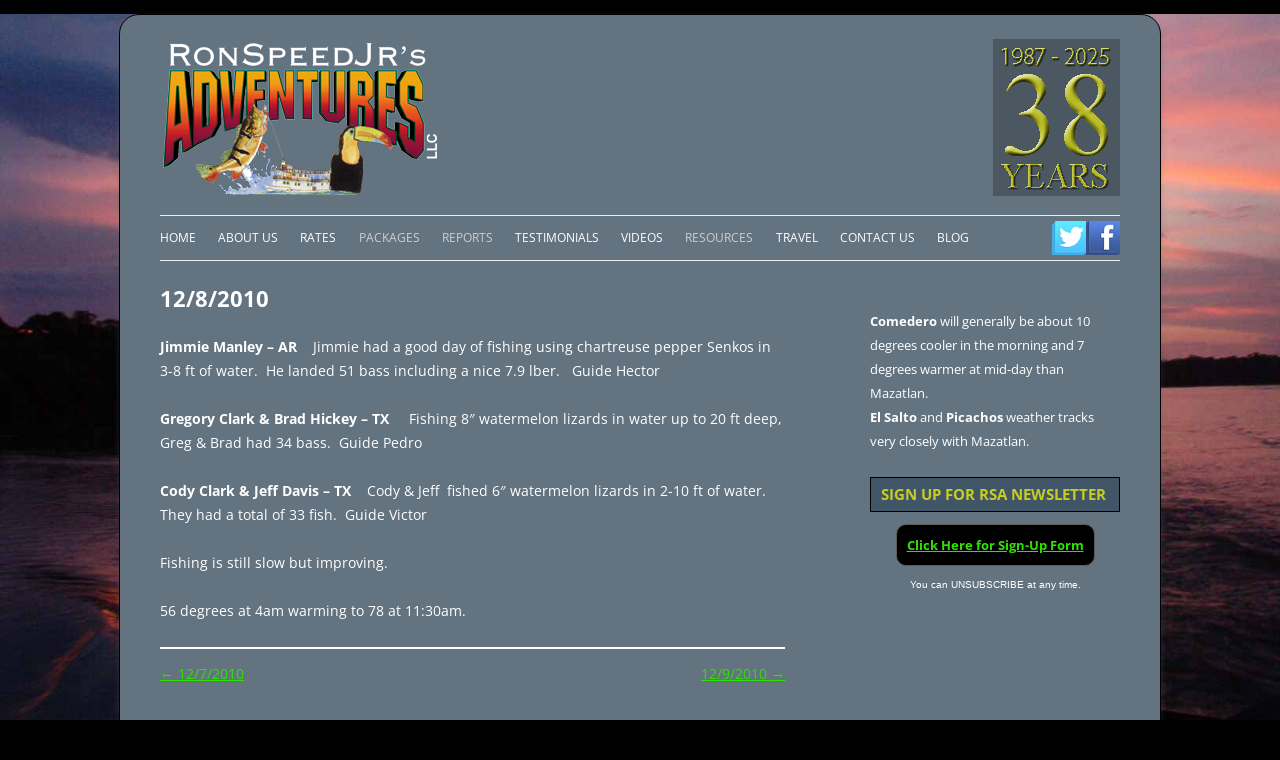

--- FILE ---
content_type: text/html; charset=UTF-8
request_url: https://www.ronspeedadventures.com/1282010-4/
body_size: 14044
content:
<!DOCTYPE html>
<!--[if IE 7]>
<html class="ie ie7" dir="ltr" lang="en-US" prefix="og: https://ogp.me/ns#">
<![endif]-->
<!--[if IE 8]>
<html class="ie ie8" dir="ltr" lang="en-US" prefix="og: https://ogp.me/ns#">
<![endif]-->
<!--[if !(IE 7) | !(IE 8)  ]><!-->
<html dir="ltr" lang="en-US" prefix="og: https://ogp.me/ns#">
<!--<![endif]-->
<head>
<meta charset="UTF-8" />
<meta name="viewport" content="width=device-width" />
<title>12/8/2010 | Ron Speed Jr's Adventures</title>
<link rel="profile" href="https://gmpg.org/xfn/11" />
<link rel="pingback" href="https://www.ronspeedadventures.com/xmlrpc.php" />
<!--[if lt IE 9]>
<script src="https://www.ronspeedadventures.com/wp-content/themes/twentytwelve/js/html5.js" type="text/javascript"></script>
<![endif]-->

		<!-- All in One SEO 4.9.3 - aioseo.com -->
	<meta name="robots" content="max-image-preview:large" />
	<meta name="author" content="rondb"/>
	<link rel="canonical" href="https://www.ronspeedadventures.com/1282010-4/" />
	<meta name="generator" content="All in One SEO (AIOSEO) 4.9.3" />
		<meta property="og:locale" content="en_US" />
		<meta property="og:site_name" content="Ron Speed Jr&#039;s Adventures |" />
		<meta property="og:type" content="article" />
		<meta property="og:title" content="12/8/2010 | Ron Speed Jr&#039;s Adventures" />
		<meta property="og:url" content="https://www.ronspeedadventures.com/1282010-4/" />
		<meta property="article:published_time" content="2010-12-09T19:08:01+00:00" />
		<meta property="article:modified_time" content="2010-12-09T19:08:01+00:00" />
		<meta name="twitter:card" content="summary" />
		<meta name="twitter:title" content="12/8/2010 | Ron Speed Jr&#039;s Adventures" />
		<script type="application/ld+json" class="aioseo-schema">
			{"@context":"https:\/\/schema.org","@graph":[{"@type":"Article","@id":"https:\/\/www.ronspeedadventures.com\/1282010-4\/#article","name":"12\/8\/2010 | Ron Speed Jr's Adventures","headline":"12\/8\/2010","author":{"@id":"https:\/\/www.ronspeedadventures.com\/author\/rondb\/#author"},"publisher":{"@id":"https:\/\/www.ronspeedadventures.com\/#organization"},"datePublished":"2010-12-09T15:08:01+00:00","dateModified":"2010-12-09T15:08:01+00:00","inLanguage":"en-US","mainEntityOfPage":{"@id":"https:\/\/www.ronspeedadventures.com\/1282010-4\/#webpage"},"isPartOf":{"@id":"https:\/\/www.ronspeedadventures.com\/1282010-4\/#webpage"},"articleSection":"Lake El Salto Fishing Reports"},{"@type":"BreadcrumbList","@id":"https:\/\/www.ronspeedadventures.com\/1282010-4\/#breadcrumblist","itemListElement":[{"@type":"ListItem","@id":"https:\/\/www.ronspeedadventures.com#listItem","position":1,"name":"Home","item":"https:\/\/www.ronspeedadventures.com","nextItem":{"@type":"ListItem","@id":"https:\/\/www.ronspeedadventures.com\/category\/elsalto\/#listItem","name":"Lake El Salto Fishing Reports"}},{"@type":"ListItem","@id":"https:\/\/www.ronspeedadventures.com\/category\/elsalto\/#listItem","position":2,"name":"Lake El Salto Fishing Reports","item":"https:\/\/www.ronspeedadventures.com\/category\/elsalto\/","nextItem":{"@type":"ListItem","@id":"https:\/\/www.ronspeedadventures.com\/1282010-4\/#listItem","name":"12\/8\/2010"},"previousItem":{"@type":"ListItem","@id":"https:\/\/www.ronspeedadventures.com#listItem","name":"Home"}},{"@type":"ListItem","@id":"https:\/\/www.ronspeedadventures.com\/1282010-4\/#listItem","position":3,"name":"12\/8\/2010","previousItem":{"@type":"ListItem","@id":"https:\/\/www.ronspeedadventures.com\/category\/elsalto\/#listItem","name":"Lake El Salto Fishing Reports"}}]},{"@type":"Organization","@id":"https:\/\/www.ronspeedadventures.com\/#organization","name":"Ron Speed Jr's Adventures","url":"https:\/\/www.ronspeedadventures.com\/"},{"@type":"Person","@id":"https:\/\/www.ronspeedadventures.com\/author\/rondb\/#author","url":"https:\/\/www.ronspeedadventures.com\/author\/rondb\/","name":"rondb","image":{"@type":"ImageObject","@id":"https:\/\/www.ronspeedadventures.com\/1282010-4\/#authorImage","url":"https:\/\/secure.gravatar.com\/avatar\/af2e762fc1e440e9e8150841e0f7056a20f6ed70f47147983d13550aafafb15b?s=96&d=mm&r=g","width":96,"height":96,"caption":"rondb"}},{"@type":"WebPage","@id":"https:\/\/www.ronspeedadventures.com\/1282010-4\/#webpage","url":"https:\/\/www.ronspeedadventures.com\/1282010-4\/","name":"12\/8\/2010 | Ron Speed Jr's Adventures","inLanguage":"en-US","isPartOf":{"@id":"https:\/\/www.ronspeedadventures.com\/#website"},"breadcrumb":{"@id":"https:\/\/www.ronspeedadventures.com\/1282010-4\/#breadcrumblist"},"author":{"@id":"https:\/\/www.ronspeedadventures.com\/author\/rondb\/#author"},"creator":{"@id":"https:\/\/www.ronspeedadventures.com\/author\/rondb\/#author"},"datePublished":"2010-12-09T15:08:01+00:00","dateModified":"2010-12-09T15:08:01+00:00"},{"@type":"WebSite","@id":"https:\/\/www.ronspeedadventures.com\/#website","url":"https:\/\/www.ronspeedadventures.com\/","name":"Ron Speed Jr's Adventures","inLanguage":"en-US","publisher":{"@id":"https:\/\/www.ronspeedadventures.com\/#organization"}}]}
		</script>
		<!-- All in One SEO -->


            <script data-no-defer="1" data-ezscrex="false" data-cfasync="false" data-pagespeed-no-defer data-cookieconsent="ignore">
                var ctPublicFunctions = {"_ajax_nonce":"aeb36ad594","_rest_nonce":"f3cb92a02b","_ajax_url":"\/wp-admin\/admin-ajax.php","_rest_url":"https:\/\/www.ronspeedadventures.com\/wp-json\/","data__cookies_type":"native","data__ajax_type":"rest","data__bot_detector_enabled":0,"data__frontend_data_log_enabled":1,"cookiePrefix":"","wprocket_detected":false,"host_url":"www.ronspeedadventures.com","text__ee_click_to_select":"Click to select the whole data","text__ee_original_email":"The complete one is","text__ee_got_it":"Got it","text__ee_blocked":"Blocked","text__ee_cannot_connect":"Cannot connect","text__ee_cannot_decode":"Can not decode email. Unknown reason","text__ee_email_decoder":"CleanTalk email decoder","text__ee_wait_for_decoding":"The magic is on the way!","text__ee_decoding_process":"Please wait a few seconds while we decode the contact data."}
            </script>
        
            <script data-no-defer="1" data-ezscrex="false" data-cfasync="false" data-pagespeed-no-defer data-cookieconsent="ignore">
                var ctPublic = {"_ajax_nonce":"aeb36ad594","settings__forms__check_internal":"0","settings__forms__check_external":"0","settings__forms__force_protection":0,"settings__forms__search_test":1,"settings__forms__wc_add_to_cart":0,"settings__data__bot_detector_enabled":0,"settings__sfw__anti_crawler":0,"blog_home":"https:\/\/www.ronspeedadventures.com\/","pixel__setting":"0","pixel__enabled":false,"pixel__url":null,"data__email_check_before_post":1,"data__email_check_exist_post":0,"data__cookies_type":"native","data__key_is_ok":true,"data__visible_fields_required":true,"wl_brandname":"Anti-Spam by CleanTalk","wl_brandname_short":"CleanTalk","ct_checkjs_key":"73bc747efeec0772d903562f11e6e9b9d025ada40fc086fdf3f4e37646dcd94c","emailEncoderPassKey":"c27f090155c2e9d0309510c51ff9677b","bot_detector_forms_excluded":"W10=","advancedCacheExists":true,"varnishCacheExists":false,"wc_ajax_add_to_cart":false}
            </script>
        <link rel='dns-prefetch' href='//secure.gravatar.com' />
<link rel='dns-prefetch' href='//stats.wp.com' />
<link rel='dns-prefetch' href='//v0.wordpress.com' />
<link rel="alternate" type="application/rss+xml" title="Ron Speed Jr&#039;s Adventures &raquo; Feed" href="https://www.ronspeedadventures.com/feed/" />
<link rel="alternate" type="application/rss+xml" title="Ron Speed Jr&#039;s Adventures &raquo; Comments Feed" href="https://www.ronspeedadventures.com/comments/feed/" />
<link rel="alternate" title="oEmbed (JSON)" type="application/json+oembed" href="https://www.ronspeedadventures.com/wp-json/oembed/1.0/embed?url=https%3A%2F%2Fwww.ronspeedadventures.com%2F1282010-4%2F" />
<link rel="alternate" title="oEmbed (XML)" type="text/xml+oembed" href="https://www.ronspeedadventures.com/wp-json/oembed/1.0/embed?url=https%3A%2F%2Fwww.ronspeedadventures.com%2F1282010-4%2F&#038;format=xml" />
<style id='wp-img-auto-sizes-contain-inline-css' type='text/css'>
img:is([sizes=auto i],[sizes^="auto," i]){contain-intrinsic-size:3000px 1500px}
/*# sourceURL=wp-img-auto-sizes-contain-inline-css */
</style>
<style id='wp-emoji-styles-inline-css' type='text/css'>

	img.wp-smiley, img.emoji {
		display: inline !important;
		border: none !important;
		box-shadow: none !important;
		height: 1em !important;
		width: 1em !important;
		margin: 0 0.07em !important;
		vertical-align: -0.1em !important;
		background: none !important;
		padding: 0 !important;
	}
/*# sourceURL=wp-emoji-styles-inline-css */
</style>
<link rel='stylesheet' id='cleantalk-public-css-css' href='https://www.ronspeedadventures.com/wp-content/plugins/cleantalk-spam-protect/css/cleantalk-public.min.css' type='text/css' media='all' />
<link rel='stylesheet' id='cleantalk-email-decoder-css-css' href='https://www.ronspeedadventures.com/wp-content/plugins/cleantalk-spam-protect/css/cleantalk-email-decoder.min.css' type='text/css' media='all' />
<link rel='stylesheet' id='contact-form-7-css' href='https://www.ronspeedadventures.com/wp-content/plugins/contact-form-7/includes/css/styles.css' type='text/css' media='all' />
<style id='responsive-menu-inline-css' type='text/css'>
#rmp_menu_trigger-5509{width: 50px;height: 50px;position: fixed;top: 25px;border-radius: 5px;display: none;text-decoration: none;right: 2%;background: #000000;transition: transform 0.5s, background-color 1s}#rmp_menu_trigger-5509:hover, #rmp_menu_trigger-5509:focus{background: #000;text-decoration: unset}#rmp_menu_trigger-5509.is-active{background: #000000}#rmp_menu_trigger-5509 .rmp-trigger-box{width: 33px;color: #fff}#rmp_menu_trigger-5509 .rmp-trigger-icon-active, #rmp_menu_trigger-5509 .rmp-trigger-text-open{display: none}#rmp_menu_trigger-5509.is-active .rmp-trigger-icon-active, #rmp_menu_trigger-5509.is-active .rmp-trigger-text-open{display: inline}#rmp_menu_trigger-5509.is-active .rmp-trigger-icon-inactive, #rmp_menu_trigger-5509.is-active .rmp-trigger-text{display: none}#rmp_menu_trigger-5509 .rmp-trigger-label{color: #fff;pointer-events: none;line-height: 13px;font-family: inherit;font-size: 13px;display: inline;text-transform: inherit}#rmp_menu_trigger-5509 .rmp-trigger-label.rmp-trigger-label-top{display: block;margin-bottom: 12px}#rmp_menu_trigger-5509 .rmp-trigger-label.rmp-trigger-label-bottom{display: block;margin-top: 12px}#rmp_menu_trigger-5509 .responsive-menu-pro-inner{display: block}#rmp_menu_trigger-5509 .rmp-trigger-icon-inactive .rmp-font-icon{color: #FFFFFF}#rmp_menu_trigger-5509 .responsive-menu-pro-inner, #rmp_menu_trigger-5509 .responsive-menu-pro-inner::before, #rmp_menu_trigger-5509 .responsive-menu-pro-inner::after{width: 33px;height: 2px;background-color: #FFFFFF;border-radius: 4px;position: absolute}#rmp_menu_trigger-5509 .rmp-trigger-icon-active .rmp-font-icon{color: #FFFFFF}#rmp_menu_trigger-5509.is-active .responsive-menu-pro-inner, #rmp_menu_trigger-5509.is-active .responsive-menu-pro-inner::before, #rmp_menu_trigger-5509.is-active .responsive-menu-pro-inner::after{background-color: #FFFFFF}#rmp_menu_trigger-5509:hover .rmp-trigger-icon-inactive .rmp-font-icon{color: #FFFFFF}#rmp_menu_trigger-5509:not(.is-active):hover .responsive-menu-pro-inner, #rmp_menu_trigger-5509:not(.is-active):hover .responsive-menu-pro-inner::before, #rmp_menu_trigger-5509:not(.is-active):hover .responsive-menu-pro-inner::after{background-color: #FFFFFF}#rmp_menu_trigger-5509 .responsive-menu-pro-inner::before{top: 10px}#rmp_menu_trigger-5509 .responsive-menu-pro-inner::after{bottom: 10px}#rmp_menu_trigger-5509.is-active .responsive-menu-pro-inner::after{bottom: 0}@media screen and (max-width: 600px){#rmp_menu_trigger-5509{display: block}#rmp-container-5509{position: fixed;top: 0;margin: 0;transition: transform 0.5s;overflow: auto;display: block;width: 75%;background-color: #43494C;background-image: url("");height: 100%;left: 0;padding-top: 0px;padding-left: 0px;padding-bottom: 0px;padding-right: 0px}#rmp-menu-wrap-5509{padding-top: 0px;padding-left: 0px;padding-bottom: 0px;padding-right: 0px;background-color: #43494C}#rmp-menu-wrap-5509 .rmp-menu, #rmp-menu-wrap-5509 .rmp-submenu{width: 100%;box-sizing: border-box;margin: 0;padding: 0}#rmp-menu-wrap-5509 .rmp-submenu-depth-1 .rmp-menu-item-link{padding-left: 10%}#rmp-menu-wrap-5509 .rmp-submenu-depth-2 .rmp-menu-item-link{padding-left: 15%}#rmp-menu-wrap-5509 .rmp-submenu-depth-3 .rmp-menu-item-link{padding-left: 20%}#rmp-menu-wrap-5509 .rmp-submenu-depth-4 .rmp-menu-item-link{padding-left: 25%}#rmp-menu-wrap-5509 .rmp-submenu.rmp-submenu-open{display: block}#rmp-menu-wrap-5509 .rmp-menu-item{width: 100%;list-style: none;margin: 0}#rmp-menu-wrap-5509 .rmp-menu-item-link{height: 44px;line-height: 44px;font-size: 13px;border-bottom: 1px solid #3C3C3C;font-family: inherit;color: #FFFFFF;text-align: left;background-color: #43494C;font-weight: normal;letter-spacing: 0px;display: block;box-sizing: border-box;width: 100%;text-decoration: none;position: relative;overflow: hidden;transition: background-color 1s, border-color 1s, 1s;padding: 0 5%;padding-right: 54px}#rmp-menu-wrap-5509 .rmp-menu-item-link:after, #rmp-menu-wrap-5509 .rmp-menu-item-link:before{display: none}#rmp-menu-wrap-5509 .rmp-menu-item-link:hover, #rmp-menu-wrap-5509 .rmp-menu-item-link:focus{color: #FFFFFF;border-color: #3C3C3C;background-color: #3C3C3C}#rmp-menu-wrap-5509 .rmp-menu-item-link:focus{outline: none;border-color: unset;box-shadow: unset}#rmp-menu-wrap-5509 .rmp-menu-item-link .rmp-font-icon{height: 44px;line-height: 44px;margin-right: 10px;font-size: 13px}#rmp-menu-wrap-5509 .rmp-menu-current-item .rmp-menu-item-link{color: #FFFFFF;border-color: #212121;background-color: #43494C}#rmp-menu-wrap-5509 .rmp-menu-current-item .rmp-menu-item-link:hover, #rmp-menu-wrap-5509 .rmp-menu-current-item .rmp-menu-item-link:focus{color: #FFFFFF;border-color: #3f3f3f;background-color: #43494C}#rmp-menu-wrap-5509 .rmp-menu-subarrow{position: absolute;top: 0;bottom: 0;text-align: center;overflow: hidden;background-size: cover;overflow: hidden;right: 0;border-left-style: solid;border-left-color: #3C3C3C;border-left-width: 1px;height: 44px;width: 44px;color: #FFFFFF;background-color: #43494C}#rmp-menu-wrap-5509 .rmp-menu-subarrow svg{fill: #FFFFFF}#rmp-menu-wrap-5509 .rmp-menu-subarrow:hover{color: #FFFFFF;border-color: #3C3C3C;background-color: #3C3C3C}#rmp-menu-wrap-5509 .rmp-menu-subarrow:hover svg{fill: #FFFFFF}#rmp-menu-wrap-5509 .rmp-menu-subarrow .rmp-font-icon{margin-right: unset}#rmp-menu-wrap-5509 .rmp-menu-subarrow *{vertical-align: middle;line-height: 44px}#rmp-menu-wrap-5509 .rmp-menu-subarrow-active{display: block;background-size: cover;color: #fff;border-color: #212121;background-color: #212121}#rmp-menu-wrap-5509 .rmp-menu-subarrow-active svg{fill: #fff}#rmp-menu-wrap-5509 .rmp-menu-subarrow-active:hover{color: #fff;border-color: #fff;background-color: #3f3f3f}#rmp-menu-wrap-5509 .rmp-menu-subarrow-active:hover svg{fill: #fff}#rmp-menu-wrap-5509 .rmp-submenu{display: none}#rmp-menu-wrap-5509 .rmp-submenu .rmp-menu-item-link{height: 44px;line-height: 44px;letter-spacing: 0px;font-size: 13px;border-bottom: 1px solid #3C3C3C;font-family: inherit;font-weight: normal;color: #FFFFFF;text-align: left;background-color: #43494C}#rmp-menu-wrap-5509 .rmp-submenu .rmp-menu-item-link:hover, #rmp-menu-wrap-5509 .rmp-submenu .rmp-menu-item-link:focus{color: #FFFFFF;border-color: #3C3C3C;background-color: #3C3C3C}#rmp-menu-wrap-5509 .rmp-submenu .rmp-menu-current-item .rmp-menu-item-link{color: #FFFFFF;border-color: #212121;background-color: #43494C}#rmp-menu-wrap-5509 .rmp-submenu .rmp-menu-current-item .rmp-menu-item-link:hover, #rmp-menu-wrap-5509 .rmp-submenu .rmp-menu-current-item .rmp-menu-item-link:focus{color: #FFFFFF;border-color: #3f3f3f;background-color: #43494C}#rmp-menu-wrap-5509 .rmp-submenu .rmp-menu-subarrow{right: 0;border-right: unset;border-left-style: solid;border-left-color: #3C3C3C;border-left-width: 1px;height: 44px;line-height: 44px;width: 44px;color: #FFFFFF;background-color: #43494C}#rmp-menu-wrap-5509 .rmp-submenu .rmp-menu-subarrow:hover{color: #FFFFFF;border-color: #3C3C3C;background-color: #3C3C3C}#rmp-menu-wrap-5509 .rmp-submenu .rmp-menu-subarrow-active{color: #fff;border-color: #212121;background-color: #212121}#rmp-menu-wrap-5509 .rmp-submenu .rmp-menu-subarrow-active:hover{color: #fff;border-color: #fff;background-color: #3f3f3f}#rmp-menu-wrap-5509 .rmp-menu-item-description{margin: 0;padding: 5px 5%;opacity: 0.8;color: #FFFFFF}#rmp-search-box-5509{display: block;padding-top: 0px;padding-left: 5%;padding-bottom: 0px;padding-right: 5%}#rmp-search-box-5509 .rmp-search-form{margin: 0}#rmp-search-box-5509 .rmp-search-box{background: #fff;border: 1px solid #dadada;color: #333;width: 100%;padding: 0 5%;border-radius: 30px;height: 45px;-webkit-appearance: none}#rmp-search-box-5509 .rmp-search-box::placeholder{color: #C7C7CD}#rmp-search-box-5509 .rmp-search-box:focus{background-color: #fff;outline: 2px solid #dadada;color: #333}#rmp-menu-title-5509{background-color: #43494C;color: #FFFFFF;text-align: left;font-size: 14px;padding-top: 10%;padding-left: 5%;padding-bottom: 0%;padding-right: 5%;font-weight: 400;transition: background-color 1s, border-color 1s, color 1s}#rmp-menu-title-5509:hover{background-color: #43494C;color: #FFFFFF}#rmp-menu-title-5509 > .rmp-menu-title-link{color: #FFFFFF;width: 100%;background-color: unset;text-decoration: none}#rmp-menu-title-5509 > .rmp-menu-title-link:hover{color: #FFFFFF}#rmp-menu-title-5509 .rmp-font-icon{font-size: 14px}#rmp-menu-additional-content-5509{padding-top: 0px;padding-left: 5%;padding-bottom: 0px;padding-right: 5%;color: #fff;text-align: center;font-size: 16px}}.rmp-container{display: none;visibility: visible;padding: 0px 0px 0px 0px;z-index: 99998;transition: all 0.3s}.rmp-container.rmp-fade-top, .rmp-container.rmp-fade-left, .rmp-container.rmp-fade-right, .rmp-container.rmp-fade-bottom{display: none}.rmp-container.rmp-slide-left, .rmp-container.rmp-push-left{transform: translateX(-100%);-ms-transform: translateX(-100%);-webkit-transform: translateX(-100%);-moz-transform: translateX(-100%)}.rmp-container.rmp-slide-left.rmp-menu-open, .rmp-container.rmp-push-left.rmp-menu-open{transform: translateX(0);-ms-transform: translateX(0);-webkit-transform: translateX(0);-moz-transform: translateX(0)}.rmp-container.rmp-slide-right, .rmp-container.rmp-push-right{transform: translateX(100%);-ms-transform: translateX(100%);-webkit-transform: translateX(100%);-moz-transform: translateX(100%)}.rmp-container.rmp-slide-right.rmp-menu-open, .rmp-container.rmp-push-right.rmp-menu-open{transform: translateX(0);-ms-transform: translateX(0);-webkit-transform: translateX(0);-moz-transform: translateX(0)}.rmp-container.rmp-slide-top, .rmp-container.rmp-push-top{transform: translateY(-100%);-ms-transform: translateY(-100%);-webkit-transform: translateY(-100%);-moz-transform: translateY(-100%)}.rmp-container.rmp-slide-top.rmp-menu-open, .rmp-container.rmp-push-top.rmp-menu-open{transform: translateY(0);-ms-transform: translateY(0);-webkit-transform: translateY(0);-moz-transform: translateY(0)}.rmp-container.rmp-slide-bottom, .rmp-container.rmp-push-bottom{transform: translateY(100%);-ms-transform: translateY(100%);-webkit-transform: translateY(100%);-moz-transform: translateY(100%)}.rmp-container.rmp-slide-bottom.rmp-menu-open, .rmp-container.rmp-push-bottom.rmp-menu-open{transform: translateX(0);-ms-transform: translateX(0);-webkit-transform: translateX(0);-moz-transform: translateX(0)}.rmp-container::-webkit-scrollbar{width: 0px}.rmp-container ::-webkit-scrollbar-track{box-shadow: inset 0 0 5px transparent}.rmp-container ::-webkit-scrollbar-thumb{background: transparent}.rmp-container ::-webkit-scrollbar-thumb:hover{background: transparent}.rmp-container .rmp-menu-wrap .rmp-menu{transition: none;border-radius: 0;box-shadow: none;background: none;border: 0;bottom: auto;box-sizing: border-box;clip: auto;color: #666;display: block;float: none;font-family: inherit;font-size: 14px;height: auto;left: auto;line-height: 1.7;list-style-type: none;margin: 0;min-height: auto;max-height: none;opacity: 1;outline: none;overflow: visible;padding: 0;position: relative;pointer-events: auto;right: auto;text-align: left;text-decoration: none;text-indent: 0;text-transform: none;transform: none;top: auto;visibility: inherit;width: auto;word-wrap: break-word;white-space: normal}.rmp-container .rmp-menu-additional-content{display: block;word-break: break-word}.rmp-container .rmp-menu-title{display: flex;flex-direction: column}.rmp-container .rmp-menu-title .rmp-menu-title-image{max-width: 100%;margin-bottom: 15px;display: block;margin: auto;margin-bottom: 15px}button.rmp_menu_trigger{z-index: 999999;overflow: hidden;outline: none;border: 0;display: none;margin: 0;transition: transform 0.5s, background-color 0.5s;padding: 0}button.rmp_menu_trigger .responsive-menu-pro-inner::before, button.rmp_menu_trigger .responsive-menu-pro-inner::after{content: "";display: block}button.rmp_menu_trigger .responsive-menu-pro-inner::before{top: 10px}button.rmp_menu_trigger .responsive-menu-pro-inner::after{bottom: 10px}button.rmp_menu_trigger .rmp-trigger-box{width: 40px;display: inline-block;position: relative;pointer-events: none;vertical-align: super}.rmp-menu-trigger-boring .responsive-menu-pro-inner{transition-property: none}.rmp-menu-trigger-boring .responsive-menu-pro-inner::after, .rmp-menu-trigger-boring .responsive-menu-pro-inner::before{transition-property: none}.rmp-menu-trigger-boring.is-active .responsive-menu-pro-inner{transform: rotate(45deg)}.rmp-menu-trigger-boring.is-active .responsive-menu-pro-inner:before{top: 0;opacity: 0}.rmp-menu-trigger-boring.is-active .responsive-menu-pro-inner:after{bottom: 0;transform: rotate(-90deg)}
/*# sourceURL=responsive-menu-inline-css */
</style>
<link rel='stylesheet' id='dashicons-css' href='https://www.ronspeedadventures.com/wp-includes/css/dashicons.min.css' type='text/css' media='all' />
<link rel='stylesheet' id='twentytwelve-fonts-css' href='https://www.ronspeedadventures.com/wp-content/themes/twentytwelve/fonts/font-open-sans.css' type='text/css' media='all' />
<link rel='stylesheet' id='twentytwelve-style-css' href='https://www.ronspeedadventures.com/wp-content/themes/CHILDtheme-TwentyTwelve/style.css' type='text/css' media='all' />
<link rel='stylesheet' id='twentytwelve-block-style-css' href='https://www.ronspeedadventures.com/wp-content/themes/twentytwelve/css/blocks.css' type='text/css' media='all' />
<link rel='stylesheet' id='tablepress-default-css' href='https://www.ronspeedadventures.com/wp-content/tablepress-combined.min.css' type='text/css' media='all' />
<script type="text/javascript" src="https://www.ronspeedadventures.com/wp-content/plugins/cleantalk-spam-protect/js/apbct-public-bundle_gathering.min.js" id="apbct-public-bundle_gathering.min-js-js"></script>
<script type="text/javascript" src="https://www.ronspeedadventures.com/wp-includes/js/jquery/jquery.min.js" id="jquery-core-js"></script>
<script type="text/javascript" src="https://www.ronspeedadventures.com/wp-includes/js/jquery/jquery-migrate.min.js" id="jquery-migrate-js"></script>
<script type="text/javascript" src="https://www.ronspeedadventures.com/wp-content/themes/twentytwelve/js/navigation.js" id="twentytwelve-navigation-js" defer="defer" data-wp-strategy="defer"></script>
<link rel="https://api.w.org/" href="https://www.ronspeedadventures.com/wp-json/" /><link rel="alternate" title="JSON" type="application/json" href="https://www.ronspeedadventures.com/wp-json/wp/v2/posts/707" /><link rel="EditURI" type="application/rsd+xml" title="RSD" href="https://www.ronspeedadventures.com/xmlrpc.php?rsd" />

<link rel='shortlink' href='https://wp.me/p5AlDM-bp' />
		<script type="text/javascript">
			var _statcounter = _statcounter || [];
			_statcounter.push({"tags": {"author": "rondb"}});
		</script>
			<style>img#wpstats{display:none}</style>
			<style type="text/css" id="twentytwelve-header-css">
		.site-title,
	.site-description {
		position: absolute;
		clip-path: inset(50%);
	}
			</style>
	<style type="text/css" id="custom-background-css">
body.custom-background { background-color: #bac8d3; background-image: url("https://www.ronspeedadventures.com/wp-content/uploads/2025/04/shutterstock_68200bb.jpg"); background-position: center center; background-size: cover; background-repeat: no-repeat; background-attachment: fixed; }
</style>
			<style type="text/css" id="wp-custom-css">
			.soliloquybox-image, .soliloquybox-iframe {
    display: block;
    width: 100%;
    height: 100%;
    background-color: #000 !important;
}
#player, .fallback, body, html, iframe {
    background-color: #000 !important;
    padding: 0px !important;
}		</style>
		</head>

<body data-rsssl=1 class="wp-singular post-template-default single single-post postid-707 single-format-standard custom-background wp-embed-responsive wp-theme-twentytwelve wp-child-theme-CHILDtheme-TwentyTwelve custom-font-enabled">
<div id="page" class="hfeed site">
	<header id="masthead" class="site-header" role="banner">
			<div style="clear:both;"><div class="logo"><a href="https://www.ronspeedadventures.com"><img src="https://www.ronspeedadventures.com/wp-content/uploads/2014/07/RonSpeedJrLogoHeader.png" max-width="280px" max-height="160px"></img></a></div><div class="years"><img src="https://www.ronspeedadventures.com/wp-content/uploads/2025/01/38Years.png" width="127px" height="157px"></img></div></div>

<div style="clear:both;">&nbsp;</div>
		<nav id="site-navigation" class="main-navigation" role="navigation">

			<a class="assistive-text" href="#content" title="Skip to content">Skip to content</a>
			<div class="menu-main-menu-container"><ul id="menu-main-menu" class="nav-menu"><li id="menu-item-33" class="menu-item menu-item-type-post_type menu-item-object-page menu-item-home menu-item-33"><a href="https://www.ronspeedadventures.com/">Home</a></li>
<li id="menu-item-1561" class="menu-item menu-item-type-post_type menu-item-object-page menu-item-1561"><a href="https://www.ronspeedadventures.com/about-us/">About Us</a></li>
<li id="menu-item-24" class="menu-item menu-item-type-post_type menu-item-object-page menu-item-24"><a href="https://www.ronspeedadventures.com/rates/">Rates</a></li>
<li id="menu-item-132" class="greyitem menu-item menu-item-type-custom menu-item-object-custom menu-item-has-children menu-item-132"><a>Packages</a>
<ul class="sub-menu">
	<li id="menu-item-2168" class="menu-item menu-item-type-post_type menu-item-object-page menu-item-2168"><a href="https://www.ronspeedadventures.com/packages/lake-comedero/">Lake Comedero</a></li>
	<li id="menu-item-134" class="menu-item menu-item-type-post_type menu-item-object-page menu-item-134"><a href="https://www.ronspeedadventures.com/packages/lake-picachos/">Lake Picachos Packages</a></li>
	<li id="menu-item-133" class="menu-item menu-item-type-post_type menu-item-object-page menu-item-133"><a href="https://www.ronspeedadventures.com/packages/el-salto/">Lake El Salto Packages</a></li>
	<li id="menu-item-138" class="menu-item menu-item-type-post_type menu-item-object-page menu-item-138"><a href="https://www.ronspeedadventures.com/packages/brazil-bass-fishing/">Brazil Packages</a></li>
</ul>
</li>
<li id="menu-item-170" class="greyitem menu-item menu-item-type-custom menu-item-object-custom menu-item-has-children menu-item-170"><a>Reports</a>
<ul class="sub-menu">
	<li id="menu-item-2173" class="menu-item menu-item-type-taxonomy menu-item-object-category menu-item-2173"><a href="https://www.ronspeedadventures.com/category/lakecomedero/">Lake Comedero Reports</a></li>
	<li id="menu-item-1542" class="menu-item menu-item-type-taxonomy menu-item-object-category menu-item-1542"><a href="https://www.ronspeedadventures.com/category/picachos/">Lake Picachos Reports</a></li>
	<li id="menu-item-1540" class="menu-item menu-item-type-taxonomy menu-item-object-category current-post-ancestor current-menu-parent current-post-parent menu-item-1540"><a href="https://www.ronspeedadventures.com/category/elsalto/">Lake El Salto Reports</a></li>
	<li id="menu-item-1541" class="menu-item menu-item-type-taxonomy menu-item-object-category menu-item-1541"><a href="https://www.ronspeedadventures.com/category/brazil/">Brazil Reports</a></li>
</ul>
</li>
<li id="menu-item-18" class="menu-item menu-item-type-post_type menu-item-object-page menu-item-18"><a href="https://www.ronspeedadventures.com/testimonials/">Testimonials</a></li>
<li id="menu-item-17" class="menu-item menu-item-type-post_type menu-item-object-page menu-item-17"><a href="https://www.ronspeedadventures.com/videos/">Videos</a></li>
<li id="menu-item-1555" class="greyitem menu-item menu-item-type-custom menu-item-object-custom menu-item-has-children menu-item-1555"><a>Resources</a>
<ul class="sub-menu">
	<li id="menu-item-1619" class="menu-item menu-item-type-post_type menu-item-object-page menu-item-1619"><a href="https://www.ronspeedadventures.com/lunar-phases-weather/">Lunar Phases &#038; Weather</a></li>
	<li id="menu-item-1556" class="menu-item menu-item-type-post_type menu-item-object-page menu-item-1556"><a href="https://www.ronspeedadventures.com/other-services/">Other Services</a></li>
</ul>
</li>
<li id="menu-item-2241" class="menu-item menu-item-type-post_type menu-item-object-page menu-item-2241"><a href="https://www.ronspeedadventures.com/travel/">Travel</a></li>
<li id="menu-item-30" class="menu-item menu-item-type-post_type menu-item-object-page menu-item-30"><a href="https://www.ronspeedadventures.com/contact-us/">Contact Us</a></li>
<li id="menu-item-25" class="menu-item menu-item-type-custom menu-item-object-custom menu-item-25"><a target="_blank" href="http://www.ronsfishingblog.com">Blog</a></li>
<li id="menu-item-1677" class="nav-social-facebook menu-item menu-item-type-custom menu-item-object-custom menu-item-1677"><a href="https://www.facebook.com/pages/Ron-Speed-Jrs-Adventures/564009650355870">Facebook</a></li>
<li id="menu-item-2820" class="nav-social-twitter menu-item menu-item-type-custom menu-item-object-custom menu-item-2820"><a href="https://twitter.com/RonSpeedJr">Twitter</a></li>
</ul></div>		</nav><!-- #site-navigation -->

			</header><!-- #masthead -->

	<div id="main" class="wrapper">
	<div id="primary" class="site-content">
		<div id="content" role="main">

			
				
	<article id="post-707" class="post-707 post type-post status-publish format-standard hentry category-elsalto">
				<header class="entry-header">
			
						<h1 class="entry-title">12/8/2010</h1>
								</header><!-- .entry-header -->

				<div class="entry-content">
			<p><strong>Jimmie Manley &#8211; AR    </strong>Jimmie had a good day of fishing using chartreuse pepper Senkos in 3-8 ft of water.  He landed 51 bass including a nice 7.9 lber.   Guide Hector</p>
<p><strong>Gregory Clark &amp; Brad Hickey &#8211; TX     </strong>Fishing 8&#8243; watermelon lizards in water up to 20 ft deep, Greg &amp; Brad had 34 bass.  Guide Pedro</p>
<p><strong>Cody Clark &amp; Jeff Davis &#8211; TX    </strong>Cody &amp; Jeff  fished 6&#8243; watermelon lizards in 2-10 ft of water.  They had a total of 33 fish.  Guide Victor</p>
<p>Fishing is still slow but improving.</p>
<p>56 degrees at 4am warming to 78 at 11:30am.</p>
					</div><!-- .entry-content -->
		
		<footer class="entry-meta">
			This entry was posted in <a href="https://www.ronspeedadventures.com/category/elsalto/" rel="category tag">Lake El Salto Fishing Reports</a> on <a href="https://www.ronspeedadventures.com/1282010-4/" title="3:08 pm" rel="bookmark"><time class="entry-date" datetime="2010-12-09T15:08:01+00:00">December 9, 2010</time></a><span class="by-author"> by <span class="author vcard"><a class="url fn n" href="https://www.ronspeedadventures.com/author/rondb/" title="View all posts by rondb" rel="author">rondb</a></span></span>.								</footer><!-- .entry-meta -->
	</article><!-- #post -->

				<nav class="nav-single">
					<h3 class="assistive-text">Post navigation</h3>
					<span class="nav-previous"><a href="https://www.ronspeedadventures.com/1272010-3/" rel="prev"><span class="meta-nav">&larr;</span> 12/7/2010</a></span>
					<span class="nav-next"><a href="https://www.ronspeedadventures.com/1292010-2/" rel="next">12/9/2010 <span class="meta-nav">&rarr;</span></a></span>
				</nav><!-- .nav-single -->

				
<div id="comments" class="comments-area">

	
	
	
</div><!-- #comments .comments-area -->

			
		</div><!-- #content -->
	</div><!-- #primary -->


			<div id="secondary" class="widget-area" role="complementary">
			<aside id="text-4" class="widget widget_text">			<div class="textwidget"><p>&nbsp;</p>
<p><strong>Comedero</strong> will generally be about 10 degrees cooler in the morning and 7 degrees warmer at mid-day than Mazatlan.<br />
<strong>El Salto</strong> and <strong>Picachos</strong> weather tracks very closely with Mazatlan. </p>
</div>
		</aside><aside id="text-5" class="widget widget_text"><h3 class="widget-title">Sign Up For RSA Newsletter</h3>			<div class="textwidget"><!-- BEGIN: Constant Contact Email List Form Button --><div align="center"><a href="http://visitor.r20.constantcontact.com/d.jsp?llr=fhstvxbab&amp;p=oi&amp;m=1101379782885&amp;sit=ujs7lsubb&amp;f=4164b7c8-fedc-4f0a-a560-7d709b046bf4" class="button" style="background-color: rgb(0, 0, 0); border: 1px solid rgb(91, 91, 91); color: rgb(14, 249, 0); display: inline-block; padding: 8px 10px; text-shadow: none; border-radius: 10px;"><strong>Click Here for Sign-Up Form</strong></a><!-- BEGIN: Email Marketing you can trust --><div id="ctct_button_footer" style="font-family:Arial,Helvetica,sans-serif;font-size:10px;color:#ffffff;margin-top: 10px;" align="center">You can UNSUBSCRIBE at any time.</div></div></div>
		</aside>		</div><!-- #secondary -->
		</div><!-- #main .wrapper -->
	<footer id="colophon" role="contentinfo">
		<div class="site-info" style="text-align:center;">
			Copyright &copy; 2012-2026 Ron Speed Jr. Adventures, LLC. All Rights Reserved&nbsp;&nbsp;&nbsp;|&nbsp;&nbsp;&nbsp;<a href="https://www.ronspeedadventures.com/wp-admin">Admin</a>&nbsp;&nbsp;&nbsp;|&nbsp;&nbsp;&nbsp;Responsive Wordpress Website by <a href="https://www.jbhcommunications.com">JBH Communications</a><br />
Ron Speed Jr's Adventures, LLC. is one of the best known international outfitters for Mexico bass fishing and Brazil Peacock Bass Fishing trips.<br />We offer bass fishing trips to Lake Picachos, Lake El Salto, and Lake Comedero in Mexico and Brazil Peacock bass fishing trips in the Amazon Basin.&nbsp;&nbsp;&nbsp;|&nbsp;&nbsp;&nbsp;<a href="tel:+18007220006">800-722-0006</a>
		</div><!-- .site-info -->
	</footer><!-- #colophon -->
</div><!-- #page -->

<script>				
                    document.addEventListener('DOMContentLoaded', function () {
                        setTimeout(function(){
                            if( document.querySelectorAll('[name^=ct_checkjs]').length > 0 ) {
                                if (typeof apbct_public_sendREST === 'function' && typeof apbct_js_keys__set_input_value === 'function') {
                                    apbct_public_sendREST(
                                    'js_keys__get',
                                    { callback: apbct_js_keys__set_input_value })
                                }
                            }
                        },0)					    
                    })				
                </script><script type="speculationrules">
{"prefetch":[{"source":"document","where":{"and":[{"href_matches":"/*"},{"not":{"href_matches":["/wp-*.php","/wp-admin/*","/wp-content/uploads/*","/wp-content/*","/wp-content/plugins/*","/wp-content/themes/CHILDtheme-TwentyTwelve/*","/wp-content/themes/twentytwelve/*","/*\\?(.+)"]}},{"not":{"selector_matches":"a[rel~=\"nofollow\"]"}},{"not":{"selector_matches":".no-prefetch, .no-prefetch a"}}]},"eagerness":"conservative"}]}
</script>
		<!-- Start of StatCounter Code -->
		<script>
			<!--
			var sc_project=10257191;
			var sc_security="d1c02feb";
			var sc_invisible=1;
		</script>
        <script type="text/javascript" src="https://www.statcounter.com/counter/counter.js" async></script>
		<noscript><div class="statcounter"><a title="web analytics" href="https://statcounter.com/"><img class="statcounter" src="https://c.statcounter.com/10257191/0/d1c02feb/1/" alt="web analytics" /></a></div></noscript>
		<!-- End of StatCounter Code -->
					<button type="button"  aria-controls="rmp-container-5509" aria-label="Menu Trigger" id="rmp_menu_trigger-5509"  class="rmp_menu_trigger rmp-menu-trigger-boring">
								<span class="rmp-trigger-box">
									<span class="responsive-menu-pro-inner"></span>
								</span>
							<div class="rmp-trigger-label rmp-trigger-label-bottom">
					<span class="rmp-trigger-text">Menu</span>
									</div>
				</button>
						<div id="rmp-container-5509" class="rmp-container rmp-container rmp-slide-left">
							<div id="rmp-menu-title-5509" class="rmp-menu-title">
									<span class="rmp-menu-title-link">
										<span>Pages on this Site</span>					</span>
							</div>
			<div id="rmp-menu-wrap-5509" class="rmp-menu-wrap"><ul id="rmp-menu-5509" class="rmp-menu" role="menubar" aria-label="Default Menu"><li id="rmp-menu-item-33" class=" menu-item menu-item-type-post_type menu-item-object-page menu-item-home rmp-menu-item rmp-menu-top-level-item" role="none"><a  href="https://www.ronspeedadventures.com/"  class="rmp-menu-item-link"  role="menuitem"  >Home</a></li><li id="rmp-menu-item-1561" class=" menu-item menu-item-type-post_type menu-item-object-page rmp-menu-item rmp-menu-top-level-item" role="none"><a  href="https://www.ronspeedadventures.com/about-us/"  class="rmp-menu-item-link"  role="menuitem"  >About Us</a></li><li id="rmp-menu-item-24" class=" menu-item menu-item-type-post_type menu-item-object-page rmp-menu-item rmp-menu-top-level-item" role="none"><a  href="https://www.ronspeedadventures.com/rates/"  class="rmp-menu-item-link"  role="menuitem"  >Rates</a></li><li id="rmp-menu-item-132" class="greyitem menu-item menu-item-type-custom menu-item-object-custom menu-item-has-children rmp-menu-item rmp-menu-item-has-children rmp-menu-top-level-item" role="none"><a  class="rmp-menu-item-link"  role="menuitem"  >Packages<div class="rmp-menu-subarrow rmp-menu-subarrow-active">▲</div></a><ul aria-label="Packages"
            role="menu" data-depth="2"
            class="rmp-submenu rmp-submenu-depth-1 rmp-submenu-open"><li id="rmp-menu-item-2168" class=" menu-item menu-item-type-post_type menu-item-object-page rmp-menu-item rmp-menu-sub-level-item" role="none"><a  href="https://www.ronspeedadventures.com/packages/lake-comedero/"  class="rmp-menu-item-link"  role="menuitem"  >Lake Comedero</a></li><li id="rmp-menu-item-134" class=" menu-item menu-item-type-post_type menu-item-object-page rmp-menu-item rmp-menu-sub-level-item" role="none"><a  href="https://www.ronspeedadventures.com/packages/lake-picachos/"  class="rmp-menu-item-link"  role="menuitem"  >Lake Picachos Packages</a></li><li id="rmp-menu-item-133" class=" menu-item menu-item-type-post_type menu-item-object-page rmp-menu-item rmp-menu-sub-level-item" role="none"><a  href="https://www.ronspeedadventures.com/packages/el-salto/"  class="rmp-menu-item-link"  role="menuitem"  >Lake El Salto Packages</a></li><li id="rmp-menu-item-138" class=" menu-item menu-item-type-post_type menu-item-object-page rmp-menu-item rmp-menu-sub-level-item" role="none"><a  href="https://www.ronspeedadventures.com/packages/brazil-bass-fishing/"  class="rmp-menu-item-link"  role="menuitem"  >Brazil Packages</a></li></ul></li><li id="rmp-menu-item-170" class="greyitem menu-item menu-item-type-custom menu-item-object-custom menu-item-has-children rmp-menu-item rmp-menu-item-has-children rmp-menu-top-level-item" role="none"><a  class="rmp-menu-item-link"  role="menuitem"  >Reports<div class="rmp-menu-subarrow rmp-menu-subarrow-active">▲</div></a><ul aria-label="Reports"
            role="menu" data-depth="2"
            class="rmp-submenu rmp-submenu-depth-1 rmp-submenu-open"><li id="rmp-menu-item-2173" class=" menu-item menu-item-type-taxonomy menu-item-object-category rmp-menu-item rmp-menu-sub-level-item" role="none"><a  href="https://www.ronspeedadventures.com/category/lakecomedero/"  class="rmp-menu-item-link"  role="menuitem"  >Lake Comedero Reports</a></li><li id="rmp-menu-item-1542" class=" menu-item menu-item-type-taxonomy menu-item-object-category rmp-menu-item rmp-menu-sub-level-item" role="none"><a  href="https://www.ronspeedadventures.com/category/picachos/"  class="rmp-menu-item-link"  role="menuitem"  >Lake Picachos Reports</a></li><li id="rmp-menu-item-1540" class=" menu-item menu-item-type-taxonomy menu-item-object-category current-post-ancestor current-menu-parent current-post-parent rmp-menu-item rmp-menu-item-current-parent rmp-menu-sub-level-item" role="none"><a  href="https://www.ronspeedadventures.com/category/elsalto/"  class="rmp-menu-item-link"  role="menuitem"  >Lake El Salto Reports</a></li><li id="rmp-menu-item-1541" class=" menu-item menu-item-type-taxonomy menu-item-object-category rmp-menu-item rmp-menu-sub-level-item" role="none"><a  href="https://www.ronspeedadventures.com/category/brazil/"  class="rmp-menu-item-link"  role="menuitem"  >Brazil Reports</a></li></ul></li><li id="rmp-menu-item-18" class=" menu-item menu-item-type-post_type menu-item-object-page rmp-menu-item rmp-menu-top-level-item" role="none"><a  href="https://www.ronspeedadventures.com/testimonials/"  class="rmp-menu-item-link"  role="menuitem"  >Testimonials</a></li><li id="rmp-menu-item-17" class=" menu-item menu-item-type-post_type menu-item-object-page rmp-menu-item rmp-menu-top-level-item" role="none"><a  href="https://www.ronspeedadventures.com/videos/"  class="rmp-menu-item-link"  role="menuitem"  >Videos</a></li><li id="rmp-menu-item-1555" class="greyitem menu-item menu-item-type-custom menu-item-object-custom menu-item-has-children rmp-menu-item rmp-menu-item-has-children rmp-menu-top-level-item" role="none"><a  class="rmp-menu-item-link"  role="menuitem"  >Resources<div class="rmp-menu-subarrow rmp-menu-subarrow-active">▲</div></a><ul aria-label="Resources"
            role="menu" data-depth="2"
            class="rmp-submenu rmp-submenu-depth-1 rmp-submenu-open"><li id="rmp-menu-item-1619" class=" menu-item menu-item-type-post_type menu-item-object-page rmp-menu-item rmp-menu-sub-level-item" role="none"><a  href="https://www.ronspeedadventures.com/lunar-phases-weather/"  class="rmp-menu-item-link"  role="menuitem"  >Lunar Phases &#038; Weather</a></li><li id="rmp-menu-item-1556" class=" menu-item menu-item-type-post_type menu-item-object-page rmp-menu-item rmp-menu-sub-level-item" role="none"><a  href="https://www.ronspeedadventures.com/other-services/"  class="rmp-menu-item-link"  role="menuitem"  >Other Services</a></li></ul></li><li id="rmp-menu-item-2241" class=" menu-item menu-item-type-post_type menu-item-object-page rmp-menu-item rmp-menu-top-level-item" role="none"><a  href="https://www.ronspeedadventures.com/travel/"  class="rmp-menu-item-link"  role="menuitem"  >Travel</a></li><li id="rmp-menu-item-30" class=" menu-item menu-item-type-post_type menu-item-object-page rmp-menu-item rmp-menu-top-level-item" role="none"><a  href="https://www.ronspeedadventures.com/contact-us/"  class="rmp-menu-item-link"  role="menuitem"  >Contact Us</a></li><li id="rmp-menu-item-25" class=" menu-item menu-item-type-custom menu-item-object-custom rmp-menu-item rmp-menu-top-level-item" role="none"><a  target="_blank"  href="http://www.ronsfishingblog.com"  class="rmp-menu-item-link"  role="menuitem"  >Blog</a></li><li id="rmp-menu-item-1677" class="nav-social-facebook menu-item menu-item-type-custom menu-item-object-custom rmp-menu-item rmp-menu-top-level-item" role="none"><a  title="Facebook"  href="https://www.facebook.com/pages/Ron-Speed-Jrs-Adventures/564009650355870"  class="rmp-menu-item-link"  role="menuitem"  >Facebook</a></li><li id="rmp-menu-item-2820" class="nav-social-twitter menu-item menu-item-type-custom menu-item-object-custom rmp-menu-item rmp-menu-top-level-item" role="none"><a  title="Twitter"  href="https://twitter.com/RonSpeedJr"  class="rmp-menu-item-link"  role="menuitem"  >Twitter</a></li></ul></div>			<div id="rmp-search-box-5509" class="rmp-search-box">
					<form action="https://www.ronspeedadventures.com/" class="rmp-search-form" role="search">
						<input type="search" name="s" title="Search" placeholder="Search" class="rmp-search-box">
					</form>
				</div>
						<div id="rmp-menu-additional-content-5509" class="rmp-menu-additional-content">
									</div>
						</div>
			<script type="text/javascript" src="https://www.ronspeedadventures.com/wp-includes/js/dist/hooks.min.js" id="wp-hooks-js"></script>
<script type="text/javascript" src="https://www.ronspeedadventures.com/wp-includes/js/dist/i18n.min.js" id="wp-i18n-js"></script>
<script type="text/javascript" id="wp-i18n-js-after">
/* <![CDATA[ */
wp.i18n.setLocaleData( { 'text direction\u0004ltr': [ 'ltr' ] } );
//# sourceURL=wp-i18n-js-after
/* ]]> */
</script>
<script type="text/javascript" src="https://www.ronspeedadventures.com/wp-content/plugins/contact-form-7/includes/swv/js/index.js" id="swv-js"></script>
<script type="text/javascript" id="contact-form-7-js-before">
/* <![CDATA[ */
var wpcf7 = {
    "api": {
        "root": "https:\/\/www.ronspeedadventures.com\/wp-json\/",
        "namespace": "contact-form-7\/v1"
    },
    "cached": 1
};
//# sourceURL=contact-form-7-js-before
/* ]]> */
</script>
<script type="text/javascript" src="https://www.ronspeedadventures.com/wp-content/plugins/contact-form-7/includes/js/index.js" id="contact-form-7-js"></script>
<script type="text/javascript" id="rmp_menu_scripts-js-extra">
/* <![CDATA[ */
var rmp_menu = {"ajaxURL":"https://www.ronspeedadventures.com/wp-admin/admin-ajax.php","wp_nonce":"3d7e7e704f","menu":[{"menu_theme":null,"theme_type":"default","theme_location_menu":"","submenu_submenu_arrow_width":"44","submenu_submenu_arrow_width_unit":"px","submenu_submenu_arrow_height":"44","submenu_submenu_arrow_height_unit":"px","submenu_arrow_position":"right","submenu_sub_arrow_background_colour":"#43494C","submenu_sub_arrow_background_hover_colour":"#3C3C3C","submenu_sub_arrow_background_colour_active":"#212121","submenu_sub_arrow_background_hover_colour_active":"#3f3f3f","submenu_sub_arrow_border_width":"1","submenu_sub_arrow_border_width_unit":"px","submenu_sub_arrow_border_colour":"#3C3C3C","submenu_sub_arrow_border_hover_colour":"#3C3C3C","submenu_sub_arrow_border_colour_active":"#212121","submenu_sub_arrow_border_hover_colour_active":"#fff","submenu_sub_arrow_shape_colour":"#FFFFFF","submenu_sub_arrow_shape_hover_colour":"#FFFFFF","submenu_sub_arrow_shape_colour_active":"#fff","submenu_sub_arrow_shape_hover_colour_active":"#fff","use_header_bar":"off","header_bar_items_order":"{\"logo\":\"on\",\"title\":\"on\",\"search\":\"on\",\"html content\":\"on\",\"button\":\"on\"}","header_bar_title":"","header_bar_html_content":"","header_bar_logo":"","header_bar_logo_link":"","header_bar_logo_width":null,"header_bar_logo_width_unit":"%","header_bar_logo_height":null,"header_bar_logo_height_unit":"%","header_bar_height":"80","header_bar_height_unit":"px","header_bar_padding":{"top":"0px","right":"5%","bottom":"0px","left":"5%"},"header_bar_font":"","header_bar_font_size":"14","header_bar_font_size_unit":"px","header_bar_text_color":"#ffffff","header_bar_background_color":"#ffffff","header_bar_breakpoint":"800","header_bar_position_type":"fixed","header_bar_adjust_page":null,"header_bar_scroll_enable":"off","header_bar_scroll_background_color":"#36bdf6","mobile_breakpoint":"600","tablet_breakpoint":"600","transition_speed":"1","sub_menu_speed":"0.2","show_menu_on_page_load":"","menu_disable_scrolling":"off","menu_overlay":"off","menu_overlay_colour":"rgba(0,0,0,0.7)","desktop_menu_width":"","desktop_menu_width_unit":"px","desktop_menu_positioning":"fixed","desktop_menu_side":"","desktop_menu_to_hide":"","use_current_theme_location":"off","mega_menu":{"225":"off","227":"off","229":"off","228":"off","226":"off"},"desktop_submenu_open_animation":"","desktop_submenu_open_animation_speed":"0ms","desktop_submenu_open_on_click":"","desktop_menu_hide_and_show":"","menu_name":"Default Menu","menu_to_use":"main-menu","different_menu_for_mobile":"off","menu_to_use_in_mobile":"main-menu","use_mobile_menu":"on","use_tablet_menu":"on","use_desktop_menu":null,"menu_display_on":"all-pages","menu_to_hide":"","submenu_descriptions_on":"","custom_walker":"","menu_background_colour":"#43494C","menu_depth":"2","smooth_scroll_on":"off","smooth_scroll_speed":"500","menu_font_icons":[],"menu_links_height":"44","menu_links_height_unit":"px","menu_links_line_height":"44","menu_links_line_height_unit":"px","menu_depth_0":"5","menu_depth_0_unit":"%","menu_font_size":"13","menu_font_size_unit":"px","menu_font":"","menu_font_weight":"normal","menu_text_alignment":"left","menu_text_letter_spacing":"","menu_word_wrap":"off","menu_link_colour":"#FFFFFF","menu_link_hover_colour":"#FFFFFF","menu_current_link_colour":"#FFFFFF","menu_current_link_hover_colour":"#FFFFFF","menu_item_background_colour":"#43494C","menu_item_background_hover_colour":"#3C3C3C","menu_current_item_background_colour":"#43494C","menu_current_item_background_hover_colour":"#43494C","menu_border_width":"1","menu_border_width_unit":"px","menu_item_border_colour":"#3C3C3C","menu_item_border_colour_hover":"#3C3C3C","menu_current_item_border_colour":"#212121","menu_current_item_border_hover_colour":"#3f3f3f","submenu_links_height":"44","submenu_links_height_unit":"px","submenu_links_line_height":"44","submenu_links_line_height_unit":"px","menu_depth_side":"left","menu_depth_1":"10","menu_depth_1_unit":"%","menu_depth_2":"15","menu_depth_2_unit":"%","menu_depth_3":"20","menu_depth_3_unit":"%","menu_depth_4":"25","menu_depth_4_unit":"%","submenu_item_background_colour":"#43494C","submenu_item_background_hover_colour":"#3C3C3C","submenu_current_item_background_colour":"#43494C","submenu_current_item_background_hover_colour":"#43494C","submenu_border_width":"1","submenu_border_width_unit":"px","submenu_item_border_colour":"#3C3C3C","submenu_item_border_colour_hover":"#3C3C3C","submenu_current_item_border_colour":"#212121","submenu_current_item_border_hover_colour":"#3f3f3f","submenu_font_size":"13","submenu_font_size_unit":"px","submenu_font":"","submenu_font_weight":"normal","submenu_text_letter_spacing":"","submenu_text_alignment":"left","submenu_link_colour":"#FFFFFF","submenu_link_hover_colour":"#FFFFFF","submenu_current_link_colour":"#FFFFFF","submenu_current_link_hover_colour":"#FFFFFF","inactive_arrow_shape":"\u25bc","active_arrow_shape":"\u25b2","inactive_arrow_font_icon":"","active_arrow_font_icon":"","inactive_arrow_image":"","active_arrow_image":"","submenu_arrow_width":"44","submenu_arrow_width_unit":"px","submenu_arrow_height":"44","submenu_arrow_height_unit":"px","arrow_position":"right","menu_sub_arrow_shape_colour":"#FFFFFF","menu_sub_arrow_shape_hover_colour":"#FFFFFF","menu_sub_arrow_shape_colour_active":"#fff","menu_sub_arrow_shape_hover_colour_active":"#fff","menu_sub_arrow_border_width":"1","menu_sub_arrow_border_width_unit":"px","menu_sub_arrow_border_colour":"#3C3C3C","menu_sub_arrow_border_hover_colour":"#3C3C3C","menu_sub_arrow_border_colour_active":"#212121","menu_sub_arrow_border_hover_colour_active":"#fff","menu_sub_arrow_background_colour":"#43494C","menu_sub_arrow_background_hover_colour":"#3C3C3C","menu_sub_arrow_background_colour_active":"#212121","menu_sub_arrow_background_hover_colour_active":"#3f3f3f","fade_submenus":"off","fade_submenus_side":"left","fade_submenus_delay":"100","fade_submenus_speed":"500","use_slide_effect":"off","slide_effect_back_to_text":"Back","accordion_animation":"off","auto_expand_all_submenus":"on","auto_expand_current_submenus":"on","menu_item_click_to_trigger_submenu":"on","button_width":"50","button_width_unit":"px","button_height":"50","button_height_unit":"px","button_background_colour":"#000000","button_background_colour_hover":"#000","button_background_colour_active":"#000000","toggle_button_border_radius":"5","button_transparent_background":"off","button_left_or_right":"right","button_position_type":"fixed","button_distance_from_side":"2","button_distance_from_side_unit":"%","button_top":"25","button_top_unit":"px","button_push_with_animation":"off","button_click_animation":"boring","button_line_margin":"4","button_line_margin_unit":"px","button_line_width":"33","button_line_width_unit":"px","button_line_height":"2","button_line_height_unit":"px","button_line_colour":"#FFFFFF","button_line_colour_hover":"#FFFFFF","button_line_colour_active":"#FFFFFF","button_font_icon":"","button_font_icon_when_clicked":"","button_image":"","button_image_when_clicked":"","button_title":"Menu","button_title_open":null,"button_title_position":"bottom","menu_container_columns":"","button_font":"","button_font_size":"13","button_font_size_unit":"px","button_title_line_height":"13","button_title_line_height_unit":"px","button_text_colour":"#fff","button_trigger_type_click":"on","button_trigger_type_hover":"off","button_click_trigger":"#responsive-menu-button","items_order":{"title":"on","menu":"on","search":"on","additional content":"on"},"menu_title":"Pages on this Site","menu_title_link":"","menu_title_link_location":"_self","menu_title_image":"","menu_title_font_icon":"","menu_title_section_padding":{"top":"10%","right":"5%","bottom":"0%","left":"5%"},"menu_title_background_colour":"#43494C","menu_title_background_hover_colour":"#43494C","menu_title_font_size":"14","menu_title_font_size_unit":"px","menu_title_alignment":"left","menu_title_font_weight":"400","menu_title_font_family":"","menu_title_colour":"#FFFFFF","menu_title_hover_colour":"#FFFFFF","menu_title_image_width":null,"menu_title_image_width_unit":"%","menu_title_image_height":null,"menu_title_image_height_unit":"px","menu_additional_content":"","menu_additional_section_padding":{"left":"5%","top":"0px","right":"5%","bottom":"0px"},"menu_additional_content_font_size":"16","menu_additional_content_font_size_unit":"px","menu_additional_content_alignment":"center","menu_additional_content_colour":"#fff","menu_search_box_text":"Search","menu_search_box_code":"","menu_search_section_padding":{"left":"5%","top":"0px","right":"5%","bottom":"0px"},"menu_search_box_height":"45","menu_search_box_height_unit":"px","menu_search_box_border_radius":"30","menu_search_box_text_colour":"#333","menu_search_box_background_colour":"#fff","menu_search_box_placeholder_colour":"#C7C7CD","menu_search_box_border_colour":"#dadada","menu_section_padding":{"top":"0px","right":"0px","bottom":"0px","left":"0px"},"menu_width":"75","menu_width_unit":"%","menu_maximum_width":"","menu_maximum_width_unit":"px","menu_minimum_width":"","menu_minimum_width_unit":"px","menu_auto_height":"off","menu_container_padding":{"top":"0px","right":"0px","bottom":"0px","left":"0px"},"menu_container_background_colour":"#43494C","menu_background_image":"","animation_type":"slide","menu_appear_from":"left","animation_speed":"0.5","page_wrapper":"","menu_close_on_body_click":"on","menu_close_on_scroll":"off","menu_close_on_link_click":"off","enable_touch_gestures":"","active_arrow_font_icon_type":"font-awesome","active_arrow_image_alt":"","admin_theme":"light","breakpoint":"600","button_font_icon_type":"font-awesome","button_font_icon_when_clicked_type":"font-awesome","button_image_alt":"","button_image_alt_when_clicked":"","button_trigger_type":"click","custom_css":"","desktop_menu_options":"{}","excluded_pages":null,"external_files":"off","header_bar_logo_alt":"","hide_on_desktop":"off","hide_on_mobile":"off","inactive_arrow_font_icon_type":"font-awesome","inactive_arrow_image_alt":"","keyboard_shortcut_close_menu":"27,37","keyboard_shortcut_open_menu":"32,39","menu_adjust_for_wp_admin_bar":"off","menu_depth_5":"30","menu_depth_5_unit":"%","menu_title_font_icon_type":"font-awesome","menu_title_image_alt":"","minify_scripts":"on","mobile_only":"off","remove_bootstrap":"","remove_fontawesome":"","scripts_in_footer":"on","shortcode":"off","single_menu_font":"","single_menu_font_size":"14","single_menu_font_size_unit":"px","single_menu_height":"80","single_menu_height_unit":"px","single_menu_item_background_colour":"#ffffff","single_menu_item_background_colour_hover":"#ffffff","single_menu_item_link_colour":"#ffffff","single_menu_item_link_colour_hover":"#ffffff","single_menu_item_submenu_background_colour":"#ffffff","single_menu_item_submenu_background_colour_hover":"#ffffff","single_menu_item_submenu_link_colour":"#ffffff","single_menu_item_submenu_link_colour_hover":"#ffffff","single_menu_line_height":"80","single_menu_line_height_unit":"px","single_menu_submenu_font":"","single_menu_submenu_font_size":"12","single_menu_submenu_font_size_unit":"px","single_menu_submenu_height":"40","single_menu_submenu_height_unit":"px","single_menu_submenu_line_height":"40","single_menu_submenu_line_height_unit":"px","menu_title_padding":{"left":"5%","top":"0px","right":"5%","bottom":"0px"},"menu_id":5509,"active_toggle_contents":"\u25b2","inactive_toggle_contents":"\u25bc"}]};
//# sourceURL=rmp_menu_scripts-js-extra
/* ]]> */
</script>
<script type="text/javascript" src="https://www.ronspeedadventures.com/wp-content/plugins/responsive-menu/v4.0.0/assets/js/rmp-menu.min.js" id="rmp_menu_scripts-js"></script>
<script type="text/javascript" id="jetpack-stats-js-before">
/* <![CDATA[ */
_stq = window._stq || [];
_stq.push([ "view", JSON.parse("{\"v\":\"ext\",\"blog\":\"82544678\",\"post\":\"707\",\"tz\":\"0\",\"srv\":\"www.ronspeedadventures.com\",\"j\":\"1:15.3.1\"}") ]);
_stq.push([ "clickTrackerInit", "82544678", "707" ]);
//# sourceURL=jetpack-stats-js-before
/* ]]> */
</script>
<script type="text/javascript" src="https://stats.wp.com/e-202604.js" id="jetpack-stats-js" defer="defer" data-wp-strategy="defer"></script>
<script id="wp-emoji-settings" type="application/json">
{"baseUrl":"https://s.w.org/images/core/emoji/17.0.2/72x72/","ext":".png","svgUrl":"https://s.w.org/images/core/emoji/17.0.2/svg/","svgExt":".svg","source":{"concatemoji":"https://www.ronspeedadventures.com/wp-includes/js/wp-emoji-release.min.js"}}
</script>
<script type="module">
/* <![CDATA[ */
/*! This file is auto-generated */
const a=JSON.parse(document.getElementById("wp-emoji-settings").textContent),o=(window._wpemojiSettings=a,"wpEmojiSettingsSupports"),s=["flag","emoji"];function i(e){try{var t={supportTests:e,timestamp:(new Date).valueOf()};sessionStorage.setItem(o,JSON.stringify(t))}catch(e){}}function c(e,t,n){e.clearRect(0,0,e.canvas.width,e.canvas.height),e.fillText(t,0,0);t=new Uint32Array(e.getImageData(0,0,e.canvas.width,e.canvas.height).data);e.clearRect(0,0,e.canvas.width,e.canvas.height),e.fillText(n,0,0);const a=new Uint32Array(e.getImageData(0,0,e.canvas.width,e.canvas.height).data);return t.every((e,t)=>e===a[t])}function p(e,t){e.clearRect(0,0,e.canvas.width,e.canvas.height),e.fillText(t,0,0);var n=e.getImageData(16,16,1,1);for(let e=0;e<n.data.length;e++)if(0!==n.data[e])return!1;return!0}function u(e,t,n,a){switch(t){case"flag":return n(e,"\ud83c\udff3\ufe0f\u200d\u26a7\ufe0f","\ud83c\udff3\ufe0f\u200b\u26a7\ufe0f")?!1:!n(e,"\ud83c\udde8\ud83c\uddf6","\ud83c\udde8\u200b\ud83c\uddf6")&&!n(e,"\ud83c\udff4\udb40\udc67\udb40\udc62\udb40\udc65\udb40\udc6e\udb40\udc67\udb40\udc7f","\ud83c\udff4\u200b\udb40\udc67\u200b\udb40\udc62\u200b\udb40\udc65\u200b\udb40\udc6e\u200b\udb40\udc67\u200b\udb40\udc7f");case"emoji":return!a(e,"\ud83e\u1fac8")}return!1}function f(e,t,n,a){let r;const o=(r="undefined"!=typeof WorkerGlobalScope&&self instanceof WorkerGlobalScope?new OffscreenCanvas(300,150):document.createElement("canvas")).getContext("2d",{willReadFrequently:!0}),s=(o.textBaseline="top",o.font="600 32px Arial",{});return e.forEach(e=>{s[e]=t(o,e,n,a)}),s}function r(e){var t=document.createElement("script");t.src=e,t.defer=!0,document.head.appendChild(t)}a.supports={everything:!0,everythingExceptFlag:!0},new Promise(t=>{let n=function(){try{var e=JSON.parse(sessionStorage.getItem(o));if("object"==typeof e&&"number"==typeof e.timestamp&&(new Date).valueOf()<e.timestamp+604800&&"object"==typeof e.supportTests)return e.supportTests}catch(e){}return null}();if(!n){if("undefined"!=typeof Worker&&"undefined"!=typeof OffscreenCanvas&&"undefined"!=typeof URL&&URL.createObjectURL&&"undefined"!=typeof Blob)try{var e="postMessage("+f.toString()+"("+[JSON.stringify(s),u.toString(),c.toString(),p.toString()].join(",")+"));",a=new Blob([e],{type:"text/javascript"});const r=new Worker(URL.createObjectURL(a),{name:"wpTestEmojiSupports"});return void(r.onmessage=e=>{i(n=e.data),r.terminate(),t(n)})}catch(e){}i(n=f(s,u,c,p))}t(n)}).then(e=>{for(const n in e)a.supports[n]=e[n],a.supports.everything=a.supports.everything&&a.supports[n],"flag"!==n&&(a.supports.everythingExceptFlag=a.supports.everythingExceptFlag&&a.supports[n]);var t;a.supports.everythingExceptFlag=a.supports.everythingExceptFlag&&!a.supports.flag,a.supports.everything||((t=a.source||{}).concatemoji?r(t.concatemoji):t.wpemoji&&t.twemoji&&(r(t.twemoji),r(t.wpemoji)))});
//# sourceURL=https://www.ronspeedadventures.com/wp-includes/js/wp-emoji-loader.min.js
/* ]]> */
</script>
		<script type="text/javascript">
				jQuery('.soliloquy-container').removeClass('no-js');
		</script>
			<script defer src="https://static.cloudflareinsights.com/beacon.min.js/vcd15cbe7772f49c399c6a5babf22c1241717689176015" integrity="sha512-ZpsOmlRQV6y907TI0dKBHq9Md29nnaEIPlkf84rnaERnq6zvWvPUqr2ft8M1aS28oN72PdrCzSjY4U6VaAw1EQ==" data-cf-beacon='{"version":"2024.11.0","token":"c695eef0a2a14289b2d8ee4b6a9cbfba","r":1,"server_timing":{"name":{"cfCacheStatus":true,"cfEdge":true,"cfExtPri":true,"cfL4":true,"cfOrigin":true,"cfSpeedBrain":true},"location_startswith":null}}' crossorigin="anonymous"></script>
</body>
</html>
<!-- Dynamic page generated in 0.398 seconds. -->
<!-- Cached page generated by WP-Super-Cache on 2026-01-21 07:06:39 -->

<!-- Compression = gzip -->

--- FILE ---
content_type: text/css
request_url: https://www.ronspeedadventures.com/wp-content/themes/CHILDtheme-TwentyTwelve/style.css
body_size: 2174
content:
/*
Theme Name: Childtheme-TwentyTwelve
Description: Child theme for TwentyTwelve
Author: Brad Hepp
Template: twentytwelve
*/

@import url("../twentytwelve/style.css");
.archive-meta {
    display: none;
}
.soliloquybox-image, .soliloquybox-iframe {
    display: block;
    width: 100%;
    height: 100%;
    background-color: #000 !important;
}
#player, .fallback, body, html, iframe {
    background-color: #000 !important;
    padding: 0px !important;
}
#player, .fallback, body, html, iframe {
    background-color: #000 !important;
}
#menu-item-132 > a {
    color: #cfcfcf !important;
}

#menu-item-170 > a {
    color: #cfcfcf !important;
}
#menu-item-1555 > a {
    color: #cfcfcf !important;
}
.greyitem {
    color: #cfcfcf !important;
}

body.custom-background {
    background-color: #bac8d3;
    min-height: 20000px;
}
.main-navigation li {
    margin: 0 1.3rem 0 0;
    position: relative;
}
img, img.logo, logo, .logo, #logo {
	max-width: 100%!important;
	height: auto; /* Make sure images with WordPress-added height and width attributes are scaled correctly */
}

#moonCalendar {
    max-width: 620px;
}
#moonCalendar table {
    border: 0!important;
    bgcolor: none!important;
    align:center!important;
    cellpadding:2!important;
    background: none!important;
    color:white!important;
    border-collapse:collapse!important;
    font-family:arial!important;
}
#moonCalendar td {
    background: #000000!important;
}
#moonCalendar .entry-content td, .comment-content td {
    border-top: 1 solid #ededed;
    padding: 0px!important;
}
#moonCalendar tbody {
    bgcolor: none!important;
    background: none!important;
}
.wp-caption .wp-caption-text, .gallery-caption, .entry-caption {
    color: #ffffff;
    font-size: 0.857143rem;
    font-style: italic;
    line-height: 2;
}
.archive-title, .page-title, .widget-title, .entry-content th, .comment-content th {
    color: #2de302;
    font-size: 1.4em;
    font-weight: bold;
    line-height: 2.18182;
    margin-top: 20px;
    text-transform: uppercase;
}
.widget-area {
    margin: 0;
}
.widget-area .widget {
	-webkit-hyphens: none;
	-moz-hyphens: none;
	hyphens: none;
	word-wrap: normal;
       margin-bottom: 0px!important;
}
.page-id-2 .entry-content {border-bottom: 0px solid; }
.entry-content, .entry-summary, .mu_register {
    border-bottom: 2px solid;
    line-height: 1.71429;
}
footer.entry-meta {
    display: none;
    margin-top: 0;
}

was.main-navigation li ul li a, .main-navigation li ul li a:hover, .main-navigation li ul li a:focus {
    background: #000000!important;
}


@media screen and (min-width: 600px) {
	.template-front-page.two-sidebars .widget-area .front-widgets {
		width: 49%;
	}
	.template-front-page.two-sidebars .widget-area .front-widgets + .front-widgets {
		width: 49%;
	}
}

.logo {
    clear:none;
    float:left;
}
.years {
    clear:none;
    float:right;
}

a {
    color: #2de302!important;
}
body .site {
-moz-border-radius: 20px;
-webkit-border-radius: 20px;
-khtml-border-radius: 20px;
border-radius: 20px;
    border: 1px solid black;
}
.widget-area .widget h3 {
    background: none repeat scroll 0 0 #405566;
    margin-bottom: .85714rem;
    padding-left: .71429rem;
    color: #c6cd23;
    border: 1px solid black;
}


footer.entry-meta {margin-top: 0;}
.site-header {
	padding-top:1.71429rem;
	padding-bottom: 0;
	padding-left: 0;
	padding-right: 0;
}
.site-header h1 a, .site-header h2 a {
    color: #FFFFFF;
    display: none;
    text-decoration: none;
}
.entry-content img, .comment-content img, .widget img, img.header-image, .author-avatar img, img.wp-post-image {
    border-radius: 3px;
    box-shadow: none;
}
.entry-header {
    display: block;
    margin-bottom: 1.71429rem;

}
.entry-header .entry-title {
    font-weight: bold;
}
.page-id-1616 .entry-header {display: none; }
.page-id-2 .entry-header {display: none; }
.page-id-4 .entry-header {display: none; }
.page-id-136 .entry-header {display: none; }
.page-id-130 .entry-header {display: none; }
.page-id-126 .entry-header {display: none; }
.page-id-128 .entry-header {display: none; }
.page-id-12 .entry-header {display: none; }
.page-id-26 .entry-header {display: none; }
.page-id-14 .entry-header {display: none; }
.page-id-28 .entry-header {display: none; }
.page-id-1557 .entry-header {display: none; }
.page-id-3133 .entry-header {display: none; }
.page-id-3215 .entry-header {display: none; }


body {
    color: #FFFFFF;
    font-family: Helvetica,Arial,sans-serif;
    font-size: 1rem;
    text-rendering: optimizelegibility;
}
.widget-title {font-size: 1.1rem!important;}
.widget-area .widget a {color: #2de302;}

.main-navigation {margin-top: 0;}
.main-navigation .current-menu-item > a, .main-navigation .current-menu-ancestor > a, .main-navigation .current_page_item > a, .main-navigation .current_page_ancestor > a {
    color: #2de302!important;
    font-weight: bold;
}
.main-navigation li a {
    border-bottom: 0 none;
    color: #FFFFFF!important;
    line-height: 3.69231;
    text-transform: uppercase;
    white-space: nowrap;
}

.site-header h2 {
    width: 610px;
}
.site {
    background-color: #637380;
} 
.page-id-2 .site {
    background: none repeat scroll 0 0 rgba(0, 0, 0, 0.6);    /* was 637380 */
} 
.page-id-3133 .site {
    background: none repeat scroll 0 0 rgba(0, 0, 0, 0.6);    /* was 637380 */
} 
img.alignleft {
    margin: 0 1.71429rem 0.857143rem 0;
}
.entry-content h2, .comment-content h2, .mu_register h2 {
    font-size: 1.28571rem;
    line-height: 1.3;
	margin-bottom: 1rem;
}
.site-content article {
	border-bottom: none;
	margin-bottom: .4rem;
	padding-bottom: .4rem;
	word-wrap: break-word;
	-webkit-hyphens: none;
	-moz-hyphens: none;
	hyphens: none;
}
footer[role="contentinfo"] {
    border-top: 0px solid #EDEDED;
    clear: both;
    font-size: 0.857143rem;
    line-height: 2;
    margin-left: auto;
    margin-right: auto;
    margin-top: 0rem;
    max-width: 68.5714rem;
    padding: 1.71429rem 0;
}

body .site {
    box-shadow: 0 2px 6px rgba(100, 100, 100, 0.3);
    margin-bottom: 3.42857rem;
    margin-top: 1rem;
    padding: 0 2.85714rem;
}
.entry-content h2, .comment-content h2, .mu_register h2 {
    background: none repeat scroll 0 0 #405566;   /* was bac8d3 */
    font-size: 1.28571rem;
    line-height: 1.3;
    margin-bottom: 1rem;
    padding: 3px;
    text-align: center;
    color: #c6cd23;  /* was b91c24 */
    border: 1px solid black;
}
/* Smartphones Portrait */
@media only screen and (max-device-width: 320px) {
.smallonly { display: block !important; }
.largeonly { display: none !important; }
.largeonlymenu { display: none !important; }
.years { display: none !important; }
.main-navigation li ul li a, .main-navigation li ul li a:hover, .main-navigation li ul li a:focus {
    background: none repeat scroll 0 0 rgba(0, 0, 0, 0);
    margin-left:0px;
}
.slideshowJBH {
    float: none;
    margin-left: 0px;
}
.page-id-2 site-content {margin-top: 20px!important; }
#menu-main-menu .current-menu-ancestor > a { text-decoration: underline!important; }
}

/* Smartphones Landscape */
@media only screen and (min-device-width: 321px) {
.smallonly { display: block !important; }
.largeonly { display: none !important; }
.largeonlymenu { display: none !important; }
.years { display: none !important; }
.main-navigation li ul li a, .main-navigation li ul li a:hover, .main-navigation li ul li a:focus {
    background: none repeat scroll 0 0 rgba(0, 0, 0, 0);
    margin-left:40px;
}
.slideshowJBH {
    float: none;
    margin-left: 0px;
}
.page-id-2 site-content {margin-top: 20px!important; }
#menu-main-menu .current-menu-ancestor > a { text-decoration: underline!important; }
}


/* Tablets Portrait WAS 768*/
@media only screen and (min-device-width : 801px) and (max-device-width : 1010px) and (orientation : portrait) {
.smallonly { display: none !important; }
.largeonly { display: block !important; }
.largeonlymenu { display: inline-block !important; }
.years { display: block !important; }
.main-navigation li ul li a, .main-navigation li ul li a:hover, .main-navigation li ul li a:focus {
    background: none repeat scroll 0 0 #000000 !important;
    margin-left:0px;
}
.slideshowJBH {
    float: right;
    margin-left: 10px;
}
.page-id-2 site-content {margin-top: 0px; }
#menu-main-menu .current-menu-ancestor > a { text-decoration: none!important; }
}

/* Tablets Landscape WAS 768*/
@media only screen and (min-device-width : 801px) and (max-device-width : 1010px) and (orientation : landscape) {
.smallonly { display: none !important; }
.largeonly { display: block !important; }
.largeonlymenu { display: inline-block !important; }
.years { display: block !important; }
.main-navigation li ul li a, .main-navigation li ul li a:hover, .main-navigation li ul li a:focus {
    background: none repeat scroll 0 0 #000000 !important;
    margin-left:0px;
}
.slideshowJBH {
    float: right;
    margin-left: 10px;
}
.page-id-2 site-content {margin-top: 0px; }
#menu-main-menu .current-menu-ancestor > a { text-decoration: none!important; }
}

/* Desktops and Laptops */
@media screen and (min-width: 1011px) {
.smallonly { display: none !important; }
.largeonly { display: block !important; }
.largeonlymenu { display: inline-block !important; }
.years { display: block !important; }
.main-navigation li ul li a, .main-navigation li ul li a:hover, .main-navigation li ul li a:focus {
    background: none repeat scroll 0 0 #000000 !important;
    margin-left:0px;
}
.slideshowJBH {
    float: right;
    margin-left: 10px;
}
.page-id-2 site-content {margin-top: 0px; }
#menu-main-menu .current-menu-ancestor > a { text-decoration: none!important; }
}
/* Social Icons */

@media (min-width: 600px) {
.main-navigation .nav-social-facebook { 
	float: right;  
	margin-right: 0px; 
	background: url("https://www.ronspeedadventures.com/wp-content/uploads/2017/01/facebook34x34.png") no-repeat right;
        width: 34px;
}
.nav-social-facebook { 
	float: right;  
	margin-right: 0px; 
	background: url("https://www.ronspeedadventures.com/wp-content/uploads/2017/01/facebook34x34.png") no-repeat right;
        width: 34px;
}

.nav-social-facebook a {
	opacity: 0;
}
.main-navigation .nav-social-twitter { 
	float: right;  
	margin-right: 0px; 
	background: url("https://www.ronspeedadventures.com/wp-content/uploads/2017/01/twitter34x34.png") no-repeat right;
        width: 34px;
}
.nav-social-twitter { 
	float: right;  
	margin-right: 0px; 
	background: url("https://www.ronspeedadventures.com/wp-content/uploads/2017/01/twitter34x34.png") no-repeat right;
        width: 34px;
}

.nav-social-twitter a {
	opacity: 0;
}
}
.omsc-toggle-title {
    color: #B67437;
    font-weight: bold;
}

.omsc-toggle-inner {
    padding: 0em 1em 0.6em 2.4em;
}
body.page-id-1753 .site {
    box-shadow: none;
    margin-bottom: 3.42857rem;
    margin-top: 0;
    padding: 0 20px;
    border: 0px solid black;
    border-radius: 0px!important;
}  /* hide header on Brazil Reports for Ron Clark */
body.page-id-1755 .site {
    box-shadow: none;
    margin-bottom: 3.42857rem;
    margin-top: 0;
    padding: 0 20px;
    border: 0px solid black;
    border-radius: 0px!important;
}  /* hide header on Brazil Reports for Ron Clark */
body.page-id-1757 .site {
    box-shadow: none;
    margin-bottom: 3.42857rem;
    margin-top: 0;
    padding: 0 20px;
    border: 0px solid black;
    border-radius: 0px!important;
}  /* hide header on Brazil Reports for Ron Clark */
body.page-id-1759 .site {
    box-shadow: none;
    margin-bottom: 3.42857rem;
    margin-top: 0;
    padding: 0 20px;
    border: 0px solid black;
    border-radius: 0px!important;
}  /* hide header on Brazil Reports for Ron Clark */
.wrapperb { 
  border : 2px solid #000; 
  overflow:hidden;
}

.wrapperb div {
   min-height: 200px;
   padding: 10px;
}
#oneb {
  background-color: gray;
  float:left; 
  margin-right:20px;
  width:140px;
  border-right:2px solid #000;
}
#twob { 
  background-color: white;
  overflow:hidden;
  margin:10px;
  border:2px dashed #ccc;
  min-height:170px;
}

@media screen and (max-width: 400px) {
   #oneb { 
    float: none;
    margin-right:0;
    width:auto;
    border:0;
    border-bottom:2px solid #000;    
  }
}
